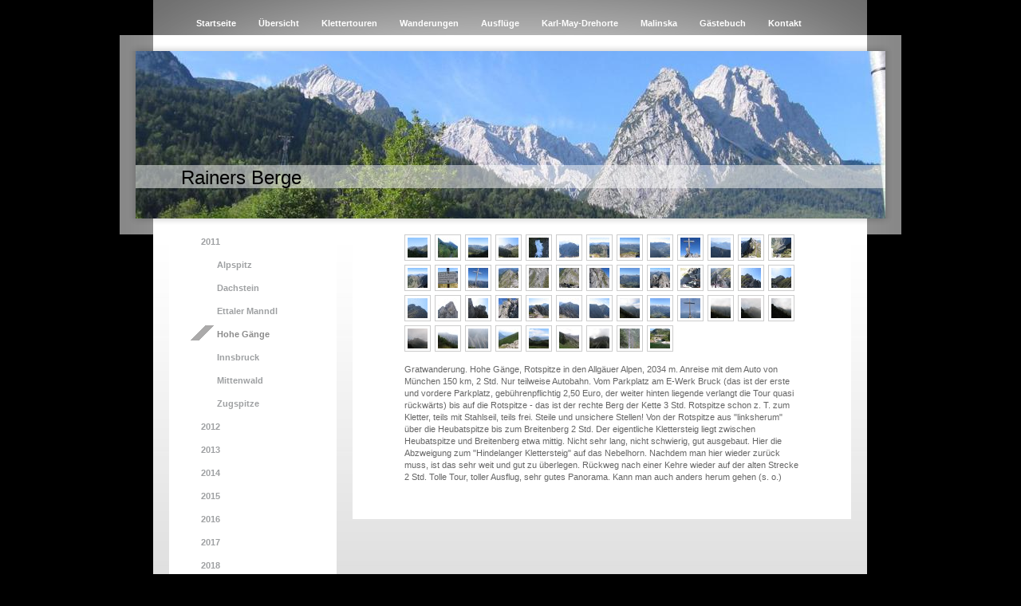

--- FILE ---
content_type: text/html; charset=UTF-8
request_url: https://www.rainersberge.de/klettertouren/2011/hohe-g%C3%A4nge/
body_size: 6927
content:
<!DOCTYPE html>
<html lang="de"  ><head prefix="og: http://ogp.me/ns# fb: http://ogp.me/ns/fb# business: http://ogp.me/ns/business#">
    <meta http-equiv="Content-Type" content="text/html; charset=utf-8"/>
    <meta name="generator" content="IONOS MyWebsite"/>
        
    <link rel="dns-prefetch" href="//cdn.website-start.de/"/>
    <link rel="dns-prefetch" href="//102.mod.mywebsite-editor.com"/>
    <link rel="dns-prefetch" href="https://102.sb.mywebsite-editor.com/"/>
    <link rel="shortcut icon" href="//cdn.website-start.de/favicon.ico"/>
        <title>Rainersberge - Hohe Gänge</title>
    
    

<meta name="format-detection" content="telephone=no"/>
        <meta name="robots" content="index,follow"/>
        <link href="https://www.rainersberge.de/s/style/layout.css?1707423303" rel="stylesheet" type="text/css"/>
    <link href="https://www.rainersberge.de/s/style/main.css?1707423303" rel="stylesheet" type="text/css"/>
    <link href="https://www.rainersberge.de/s/style/font.css?1707423303" rel="stylesheet" type="text/css"/>
    <link href="//cdn.website-start.de/app/cdn/min/group/web.css?1758547156484" rel="stylesheet" type="text/css"/>
<link href="//cdn.website-start.de/app/cdn/min/moduleserver/css/de_DE/common,shoppingbasket?1758547156484" rel="stylesheet" type="text/css"/>
    <link href="https://102.sb.mywebsite-editor.com/app/logstate2-css.php?site=675879808&amp;t=1769908399" rel="stylesheet" type="text/css"/>

<script type="text/javascript">
    /* <![CDATA[ */
var stagingMode = '';
    /* ]]> */
</script>
<script src="https://102.sb.mywebsite-editor.com/app/logstate-js.php?site=675879808&amp;t=1769908399"></script>
    <script type="text/javascript">
    /* <![CDATA[ */
    var systemurl = 'https://102.sb.mywebsite-editor.com/';
    var webPath = '/';
    var proxyName = '';
    var webServerName = 'www.rainersberge.de';
    var sslServerUrl = 'https://www.rainersberge.de';
    var nonSslServerUrl = 'http://www.rainersberge.de';
    var webserverProtocol = 'http://';
    var nghScriptsUrlPrefix = '//102.mod.mywebsite-editor.com';
    var sessionNamespace = 'DIY_SB';
    var jimdoData = {
        cdnUrl:  '//cdn.website-start.de/',
        messages: {
            lightBox: {
    image : 'Bild',
    of: 'von'
}

        },
        isTrial: 0,
        pageId: 919042112    };
    var script_basisID = "675879808";

    diy = window.diy || {};
    diy.web = diy.web || {};

        diy.web.jsBaseUrl = "//cdn.website-start.de/s/build/";

    diy.context = diy.context || {};
    diy.context.type = diy.context.type || 'web';
    /* ]]> */
</script>

<script type="text/javascript" src="//cdn.website-start.de/app/cdn/min/group/web.js?1758547156484" crossorigin="anonymous"></script><script type="text/javascript" src="//cdn.website-start.de/s/build/web.bundle.js?1758547156484" crossorigin="anonymous"></script><script src="//cdn.website-start.de/app/cdn/min/moduleserver/js/de_DE/common,shoppingbasket?1758547156484"></script>
<script type="text/javascript" src="https://cdn.website-start.de/proxy/apps/static/resource/dependencies/"></script><script type="text/javascript">
                    if (typeof require !== 'undefined') {
                        require.config({
                            waitSeconds : 10,
                            baseUrl : 'https://cdn.website-start.de/proxy/apps/static/js/'
                        });
                    }
                </script><script type="text/javascript" src="//cdn.website-start.de/app/cdn/min/group/pfcsupport.js?1758547156484" crossorigin="anonymous"></script>    <meta property="og:type" content="business.business"/>
    <meta property="og:url" content="https://www.rainersberge.de/klettertouren/2011/hohe-gänge/"/>
    <meta property="og:title" content="Rainersberge - Hohe Gänge"/>
                <meta property="og:image" content="https://www.rainersberge.de/s/img/emotionheader.jpg"/>
        <meta property="business:contact_data:country_name" content="Deutschland"/>
    
    
    
    
    
    
    
    
</head>


<body class="body diyBgActive  cc-pagemode-default diy-market-de_DE" data-pageid="919042112" id="page-919042112">
    
    <div class="diyw">
        <div id="container">
    <!-- start main navigation -->
    <div id="menu">
        <div id="menu_container">
            <div class="webnavigation"><ul id="mainNav1" class="mainNav1"><li class="navTopItemGroup_1"><a data-page-id="919041798" href="https://www.rainersberge.de/" class="level_1"><span>Startseite</span></a></li><li class="navTopItemGroup_2"><a data-page-id="924143733" href="https://www.rainersberge.de/übersicht/" class="level_1"><span>Übersicht</span></a></li><li class="navTopItemGroup_3"><a data-page-id="919041799" href="https://www.rainersberge.de/klettertouren/" class="parent level_1"><span>Klettertouren</span></a></li><li class="navTopItemGroup_4"><a data-page-id="919041810" href="https://www.rainersberge.de/wanderungen/" class="level_1"><span>Wanderungen</span></a></li><li class="navTopItemGroup_5"><a data-page-id="919041817" href="https://www.rainersberge.de/ausflüge/" class="level_1"><span>Ausflüge</span></a></li><li class="navTopItemGroup_6"><a data-page-id="924267221" href="https://www.rainersberge.de/karl-may-drehorte/" class="level_1"><span>Karl-May-Drehorte</span></a></li><li class="navTopItemGroup_7"><a data-page-id="924675515" href="https://www.rainersberge.de/malinska/" class="level_1"><span>Malinska</span></a></li><li class="navTopItemGroup_8"><a data-page-id="919041857" href="https://www.rainersberge.de/gästebuch/" class="level_1"><span>Gästebuch</span></a></li><li class="navTopItemGroup_9"><a data-page-id="919041858" href="https://www.rainersberge.de/kontakt/" class="level_1"><span>Kontakt</span></a></li></ul></div>
        </div>
    </div>
    <!-- end main navigation -->
    <!-- start header -->
    <div id="header">
        <div id="header_shadow_top"> </div>
        <div id="header_shadow">
            
<style type="text/css" media="all">
.diyw div#emotion-header {
        max-width: 940px;
        max-height: 210px;
                background: #EEEEEE;
    }

.diyw div#emotion-header-title-bg {
    left: 0%;
    top: 68%;
    width: 100%;
    height: 14%;

    background-color: #FFFFFF;
    opacity: 0.50;
    filter: alpha(opacity = 50);
    }
.diyw img#emotion-header-logo {
    left: 1.00%;
    top: 0.00%;
    background: transparent;
                border: 1px solid #CCCCCC;
        padding: 0px;
                display: none;
    }

.diyw div#emotion-header strong#emotion-header-title {
    left: 6%;
    top: 68%;
    color: #000000;
        font: normal normal 24px/120% Arial, Helvetica, sans-serif;
}

.diyw div#emotion-no-bg-container{
    max-height: 210px;
}

.diyw div#emotion-no-bg-container .emotion-no-bg-height {
    margin-top: 22.34%;
}
</style>
<div id="emotion-header" data-action="loadView" data-params="active" data-imagescount="1">
            <img src="https://www.rainersberge.de/s/img/emotionheader.jpg?1505799038.940px.210px" id="emotion-header-img" alt=""/>
            
        <div id="ehSlideshowPlaceholder">
            <div id="ehSlideShow">
                <div class="slide-container">
                                        <div style="background-color: #EEEEEE">
                            <img src="https://www.rainersberge.de/s/img/emotionheader.jpg?1505799038.940px.210px" alt=""/>
                        </div>
                                    </div>
            </div>
        </div>


        <script type="text/javascript">
        //<![CDATA[
                diy.module.emotionHeader.slideShow.init({ slides: [{"url":"https:\/\/www.rainersberge.de\/s\/img\/emotionheader.jpg?1505799038.940px.210px","image_alt":"","bgColor":"#EEEEEE"}] });
        //]]>
        </script>

    
            
        
            
                  	<div id="emotion-header-title-bg"></div>
    
            <strong id="emotion-header-title" style="text-align: left">Rainers Berge</strong>
                    <div class="notranslate">
                <svg xmlns="http://www.w3.org/2000/svg" version="1.1" id="emotion-header-title-svg" viewBox="0 0 940 210" preserveAspectRatio="xMinYMin meet"><text style="font-family:Arial, Helvetica, sans-serif;font-size:24px;font-style:normal;font-weight:normal;fill:#000000;line-height:1.2em;"><tspan x="0" style="text-anchor: start" dy="0.95em">Rainers Berge</tspan></text></svg>
            </div>
            
    
    <script type="text/javascript">
    //<![CDATA[
    (function ($) {
        function enableSvgTitle() {
                        var titleSvg = $('svg#emotion-header-title-svg'),
                titleHtml = $('#emotion-header-title'),
                emoWidthAbs = 940,
                emoHeightAbs = 210,
                offsetParent,
                titlePosition,
                svgBoxWidth,
                svgBoxHeight;

                        if (titleSvg.length && titleHtml.length) {
                offsetParent = titleHtml.offsetParent();
                titlePosition = titleHtml.position();
                svgBoxWidth = titleHtml.width();
                svgBoxHeight = titleHtml.height();

                                titleSvg.get(0).setAttribute('viewBox', '0 0 ' + svgBoxWidth + ' ' + svgBoxHeight);
                titleSvg.css({
                   left: Math.roundTo(100 * titlePosition.left / offsetParent.width(), 3) + '%',
                   top: Math.roundTo(100 * titlePosition.top / offsetParent.height(), 3) + '%',
                   width: Math.roundTo(100 * svgBoxWidth / emoWidthAbs, 3) + '%',
                   height: Math.roundTo(100 * svgBoxHeight / emoHeightAbs, 3) + '%'
                });

                titleHtml.css('visibility','hidden');
                titleSvg.css('visibility','visible');
            }
        }

        
            var posFunc = function($, overrideSize) {
                var elems = [], containerWidth, containerHeight;
                                    elems.push({
                        selector: '#emotion-header-title',
                        overrideSize: true,
                        horPos: 7.17,
                        vertPos: 78.9                    });
                    lastTitleWidth = $('#emotion-header-title').width();
                                                elems.push({
                    selector: '#emotion-header-title-bg',
                    horPos: 0,
                    vertPos: 78.9                });
                                
                containerWidth = parseInt('940');
                containerHeight = parseInt('210');

                for (var i = 0; i < elems.length; ++i) {
                    var el = elems[i],
                        $el = $(el.selector),
                        pos = {
                            left: el.horPos,
                            top: el.vertPos
                        };
                    if (!$el.length) continue;
                    var anchorPos = $el.anchorPosition();
                    anchorPos.$container = $('#emotion-header');

                    if (overrideSize === true || el.overrideSize === true) {
                        anchorPos.setContainerSize(containerWidth, containerHeight);
                    } else {
                        anchorPos.setContainerSize(null, null);
                    }

                    var pxPos = anchorPos.fromAnchorPosition(pos),
                        pcPos = anchorPos.toPercentPosition(pxPos);

                    var elPos = {};
                    if (!isNaN(parseFloat(pcPos.top)) && isFinite(pcPos.top)) {
                        elPos.top = pcPos.top + '%';
                    }
                    if (!isNaN(parseFloat(pcPos.left)) && isFinite(pcPos.left)) {
                        elPos.left = pcPos.left + '%';
                    }
                    $el.css(elPos);
                }

                // switch to svg title
                enableSvgTitle();
            };

                        var $emotionImg = jQuery('#emotion-header-img');
            if ($emotionImg.length > 0) {
                // first position the element based on stored size
                posFunc(jQuery, true);

                // trigger reposition using the real size when the element is loaded
                var ehLoadEvTriggered = false;
                $emotionImg.one('load', function(){
                    posFunc(jQuery);
                    ehLoadEvTriggered = true;
                                        diy.module.emotionHeader.slideShow.start();
                                    }).each(function() {
                                        if(this.complete || typeof this.complete === 'undefined') {
                        jQuery(this).load();
                    }
                });

                                noLoadTriggeredTimeoutId = setTimeout(function() {
                    if (!ehLoadEvTriggered) {
                        posFunc(jQuery);
                    }
                    window.clearTimeout(noLoadTriggeredTimeoutId)
                }, 5000);//after 5 seconds
            } else {
                jQuery(function(){
                    posFunc(jQuery);
                });
            }

                        if (jQuery.isBrowser && jQuery.isBrowser.ie8) {
                var longTitleRepositionCalls = 0;
                longTitleRepositionInterval = setInterval(function() {
                    if (lastTitleWidth > 0 && lastTitleWidth != jQuery('#emotion-header-title').width()) {
                        posFunc(jQuery);
                    }
                    longTitleRepositionCalls++;
                    // try this for 5 seconds
                    if (longTitleRepositionCalls === 5) {
                        window.clearInterval(longTitleRepositionInterval);
                    }
                }, 1000);//each 1 second
            }

            }(jQuery));
    //]]>
    </script>

    </div>

        </div>
        <div id="header_shadow_bottom"> </div>
    </div>
    <!-- end header -->
    <div id="page">
        <div id="column_left">
        	<!-- start sub navigation -->
            <div id="navigation"><div class="webnavigation"><ul id="mainNav2" class="mainNav2"><li class="navTopItemGroup_0"><a data-page-id="919041800" href="https://www.rainersberge.de/klettertouren/2011/" class="parent level_2"><span>2011</span></a></li><li><ul id="mainNav3" class="mainNav3"><li class="navTopItemGroup_0"><a data-page-id="919042108" href="https://www.rainersberge.de/klettertouren/2011/alpspitz/" class="level_3"><span>Alpspitz</span></a></li><li class="navTopItemGroup_0"><a data-page-id="919042109" href="https://www.rainersberge.de/klettertouren/2011/dachstein/" class="level_3"><span>Dachstein</span></a></li><li class="navTopItemGroup_0"><a data-page-id="919042111" href="https://www.rainersberge.de/klettertouren/2011/ettaler-manndl/" class="level_3"><span>Ettaler Manndl</span></a></li><li class="navTopItemGroup_0"><a data-page-id="919042112" href="https://www.rainersberge.de/klettertouren/2011/hohe-gänge/" class="current level_3"><span>Hohe Gänge</span></a></li><li class="navTopItemGroup_0"><a data-page-id="919042113" href="https://www.rainersberge.de/klettertouren/2011/innsbruck/" class="level_3"><span>Innsbruck</span></a></li><li class="navTopItemGroup_0"><a data-page-id="919042114" href="https://www.rainersberge.de/klettertouren/2011/mittenwald/" class="level_3"><span>Mittenwald</span></a></li><li class="navTopItemGroup_0"><a data-page-id="919042115" href="https://www.rainersberge.de/klettertouren/2011/zugspitze/" class="level_3"><span>Zugspitze</span></a></li></ul></li><li class="navTopItemGroup_0"><a data-page-id="919042033" href="https://www.rainersberge.de/klettertouren/2012/" class="level_2"><span>2012</span></a></li><li class="navTopItemGroup_0"><a data-page-id="924193072" href="https://www.rainersberge.de/klettertouren/2013/" class="level_2"><span>2013</span></a></li><li class="navTopItemGroup_0"><a data-page-id="924261676" href="https://www.rainersberge.de/klettertouren/2014/" class="level_2"><span>2014</span></a></li><li class="navTopItemGroup_0"><a data-page-id="924442333" href="https://www.rainersberge.de/klettertouren/2015/" class="level_2"><span>2015</span></a></li><li class="navTopItemGroup_0"><a data-page-id="924529171" href="https://www.rainersberge.de/klettertouren/2016/" class="level_2"><span>2016</span></a></li><li class="navTopItemGroup_0"><a data-page-id="924584385" href="https://www.rainersberge.de/klettertouren/2017/" class="level_2"><span>2017</span></a></li><li class="navTopItemGroup_0"><a data-page-id="924618311" href="https://www.rainersberge.de/klettertouren/2018/" class="level_2"><span>2018</span></a></li></ul></div></div>
            <!-- end sub navigation -->
            <!-- start sidebar -->
            <div id="sidebar"><div id="matrix_1023549251" class="sortable-matrix" data-matrixId="1023549251"><div class="n module-type-hr diyfeLiveArea "> <div style="padding: 0px 0px">
    <div class="hr"></div>
</div>
 </div></div></div>
            <!-- end sidebar -->
        </div>
        <!-- start content -->
        <div id="content">
        <div id="content_area">
        	<div id="content_start"></div>
        	
        
        <div id="matrix_1023565429" class="sortable-matrix" data-matrixId="1023565429"><div class="n module-type-gallery diyfeLiveArea "> <div id="flashcontent5776406957">
        <div class="ccgalerie clearover" id="lightbox-gallery-5776406957">

<div class="thumb_pro1" id="gallery_thumb_2409991251" style="width: 25px; height: 25px;">
	<div class="innerthumbnail" style="width: 25px; height: 25px;">		<a rel="lightbox[5776406957]" href="https://www.rainersberge.de/s/cc_images/cache_2409991251.jpg?t=1321303703">			<img src="https://www.rainersberge.de/s/cc_images/thumb_2409991251.jpg?t=1321303703" id="image_2409991251" alt=""/>
		</a>
	</div>

</div>

<div class="thumb_pro1" id="gallery_thumb_2409991252" style="width: 25px; height: 25px;">
	<div class="innerthumbnail" style="width: 25px; height: 25px;">		<a rel="lightbox[5776406957]" href="https://www.rainersberge.de/s/cc_images/cache_2409991252.jpg?t=1321303703">			<img src="https://www.rainersberge.de/s/cc_images/thumb_2409991252.jpg?t=1321303703" id="image_2409991252" alt=""/>
		</a>
	</div>

</div>

<div class="thumb_pro1" id="gallery_thumb_2409991253" style="width: 25px; height: 25px;">
	<div class="innerthumbnail" style="width: 25px; height: 25px;">		<a rel="lightbox[5776406957]" href="https://www.rainersberge.de/s/cc_images/cache_2409991253.jpg?t=1321303703">			<img src="https://www.rainersberge.de/s/cc_images/thumb_2409991253.jpg?t=1321303703" id="image_2409991253" alt=""/>
		</a>
	</div>

</div>

<div class="thumb_pro1" id="gallery_thumb_2409991257" style="width: 25px; height: 25px;">
	<div class="innerthumbnail" style="width: 25px; height: 25px;">		<a rel="lightbox[5776406957]" href="https://www.rainersberge.de/s/cc_images/cache_2409991257.jpg?t=1321303703">			<img src="https://www.rainersberge.de/s/cc_images/thumb_2409991257.jpg?t=1321303703" id="image_2409991257" alt=""/>
		</a>
	</div>

</div>

<div class="thumb_pro1" id="gallery_thumb_2409991269" style="width: 25px; height: 25px;">
	<div class="innerthumbnail" style="width: 25px; height: 25px;">		<a rel="lightbox[5776406957]" href="https://www.rainersberge.de/s/cc_images/cache_2409991269.jpg?t=1321303703">			<img src="https://www.rainersberge.de/s/cc_images/thumb_2409991269.jpg?t=1321303703" id="image_2409991269" alt=""/>
		</a>
	</div>

</div>

<div class="thumb_pro1" id="gallery_thumb_2409991273" style="width: 25px; height: 25px;">
	<div class="innerthumbnail" style="width: 25px; height: 25px;">		<a rel="lightbox[5776406957]" href="https://www.rainersberge.de/s/cc_images/cache_2409991273.jpg?t=1321303703">			<img src="https://www.rainersberge.de/s/cc_images/thumb_2409991273.jpg?t=1321303703" id="image_2409991273" alt=""/>
		</a>
	</div>

</div>

<div class="thumb_pro1" id="gallery_thumb_2409991274" style="width: 25px; height: 25px;">
	<div class="innerthumbnail" style="width: 25px; height: 25px;">		<a rel="lightbox[5776406957]" href="https://www.rainersberge.de/s/cc_images/cache_2409991274.jpg?t=1321303703">			<img src="https://www.rainersberge.de/s/cc_images/thumb_2409991274.jpg?t=1321303703" id="image_2409991274" alt=""/>
		</a>
	</div>

</div>

<div class="thumb_pro1" id="gallery_thumb_2409991276" style="width: 25px; height: 25px;">
	<div class="innerthumbnail" style="width: 25px; height: 25px;">		<a rel="lightbox[5776406957]" href="https://www.rainersberge.de/s/cc_images/cache_2409991276.jpg?t=1321303703">			<img src="https://www.rainersberge.de/s/cc_images/thumb_2409991276.jpg?t=1321303703" id="image_2409991276" alt=""/>
		</a>
	</div>

</div>

<div class="thumb_pro1" id="gallery_thumb_2409991277" style="width: 25px; height: 25px;">
	<div class="innerthumbnail" style="width: 25px; height: 25px;">		<a rel="lightbox[5776406957]" href="https://www.rainersberge.de/s/cc_images/cache_2409991277.jpg?t=1321303703">			<img src="https://www.rainersberge.de/s/cc_images/thumb_2409991277.jpg?t=1321303703" id="image_2409991277" alt=""/>
		</a>
	</div>

</div>

<div class="thumb_pro1" id="gallery_thumb_2409991279" style="width: 25px; height: 25px;">
	<div class="innerthumbnail" style="width: 25px; height: 25px;">		<a rel="lightbox[5776406957]" href="https://www.rainersberge.de/s/cc_images/cache_2409991279.jpg?t=1321303703">			<img src="https://www.rainersberge.de/s/cc_images/thumb_2409991279.jpg?t=1321303703" id="image_2409991279" alt=""/>
		</a>
	</div>

</div>

<div class="thumb_pro1" id="gallery_thumb_2409991280" style="width: 25px; height: 25px;">
	<div class="innerthumbnail" style="width: 25px; height: 25px;">		<a rel="lightbox[5776406957]" href="https://www.rainersberge.de/s/cc_images/cache_2409991280.jpg?t=1321303703">			<img src="https://www.rainersberge.de/s/cc_images/thumb_2409991280.jpg?t=1321303703" id="image_2409991280" alt=""/>
		</a>
	</div>

</div>

<div class="thumb_pro1" id="gallery_thumb_2409991282" style="width: 25px; height: 25px;">
	<div class="innerthumbnail" style="width: 25px; height: 25px;">		<a rel="lightbox[5776406957]" href="https://www.rainersberge.de/s/cc_images/cache_2409991282.jpg?t=1321303703">			<img src="https://www.rainersberge.de/s/cc_images/thumb_2409991282.jpg?t=1321303703" id="image_2409991282" alt=""/>
		</a>
	</div>

</div>

<div class="thumb_pro1" id="gallery_thumb_2409991283" style="width: 25px; height: 25px;">
	<div class="innerthumbnail" style="width: 25px; height: 25px;">		<a rel="lightbox[5776406957]" href="https://www.rainersberge.de/s/cc_images/cache_2409991283.jpg?t=1321303704">			<img src="https://www.rainersberge.de/s/cc_images/thumb_2409991283.jpg?t=1321303704" id="image_2409991283" alt=""/>
		</a>
	</div>

</div>

<div class="thumb_pro1" id="gallery_thumb_2409991285" style="width: 25px; height: 25px;">
	<div class="innerthumbnail" style="width: 25px; height: 25px;">		<a rel="lightbox[5776406957]" href="https://www.rainersberge.de/s/cc_images/cache_2409991285.jpg?t=1321303704">			<img src="https://www.rainersberge.de/s/cc_images/thumb_2409991285.jpg?t=1321303704" id="image_2409991285" alt=""/>
		</a>
	</div>

</div>

<div class="thumb_pro1" id="gallery_thumb_2409991286" style="width: 25px; height: 25px;">
	<div class="innerthumbnail" style="width: 25px; height: 25px;">		<a rel="lightbox[5776406957]" href="https://www.rainersberge.de/s/cc_images/cache_2409991286.jpg?t=1321303704">			<img src="https://www.rainersberge.de/s/cc_images/thumb_2409991286.jpg?t=1321303704" id="image_2409991286" alt=""/>
		</a>
	</div>

</div>

<div class="thumb_pro1" id="gallery_thumb_2409991287" style="width: 25px; height: 25px;">
	<div class="innerthumbnail" style="width: 25px; height: 25px;">		<a rel="lightbox[5776406957]" href="https://www.rainersberge.de/s/cc_images/cache_2409991287.jpg?t=1321303704">			<img src="https://www.rainersberge.de/s/cc_images/thumb_2409991287.jpg?t=1321303704" id="image_2409991287" alt=""/>
		</a>
	</div>

</div>

<div class="thumb_pro1" id="gallery_thumb_2409991289" style="width: 25px; height: 25px;">
	<div class="innerthumbnail" style="width: 25px; height: 25px;">		<a rel="lightbox[5776406957]" href="https://www.rainersberge.de/s/cc_images/cache_2409991289.jpg?t=1321303704">			<img src="https://www.rainersberge.de/s/cc_images/thumb_2409991289.jpg?t=1321303704" id="image_2409991289" alt=""/>
		</a>
	</div>

</div>

<div class="thumb_pro1" id="gallery_thumb_2409991290" style="width: 25px; height: 25px;">
	<div class="innerthumbnail" style="width: 25px; height: 25px;">		<a rel="lightbox[5776406957]" href="https://www.rainersberge.de/s/cc_images/cache_2409991290.jpg?t=1321303704">			<img src="https://www.rainersberge.de/s/cc_images/thumb_2409991290.jpg?t=1321303704" id="image_2409991290" alt=""/>
		</a>
	</div>

</div>

<div class="thumb_pro1" id="gallery_thumb_2409991291" style="width: 25px; height: 25px;">
	<div class="innerthumbnail" style="width: 25px; height: 25px;">		<a rel="lightbox[5776406957]" href="https://www.rainersberge.de/s/cc_images/cache_2409991291.jpg?t=1321303704">			<img src="https://www.rainersberge.de/s/cc_images/thumb_2409991291.jpg?t=1321303704" id="image_2409991291" alt=""/>
		</a>
	</div>

</div>

<div class="thumb_pro1" id="gallery_thumb_2409991292" style="width: 25px; height: 25px;">
	<div class="innerthumbnail" style="width: 25px; height: 25px;">		<a rel="lightbox[5776406957]" href="https://www.rainersberge.de/s/cc_images/cache_2409991292.jpg?t=1321303704">			<img src="https://www.rainersberge.de/s/cc_images/thumb_2409991292.jpg?t=1321303704" id="image_2409991292" alt=""/>
		</a>
	</div>

</div>

<div class="thumb_pro1" id="gallery_thumb_2409991294" style="width: 25px; height: 25px;">
	<div class="innerthumbnail" style="width: 25px; height: 25px;">		<a rel="lightbox[5776406957]" href="https://www.rainersberge.de/s/cc_images/cache_2409991294.jpg?t=1321303704">			<img src="https://www.rainersberge.de/s/cc_images/thumb_2409991294.jpg?t=1321303704" id="image_2409991294" alt=""/>
		</a>
	</div>

</div>

<div class="thumb_pro1" id="gallery_thumb_2409991296" style="width: 25px; height: 25px;">
	<div class="innerthumbnail" style="width: 25px; height: 25px;">		<a rel="lightbox[5776406957]" href="https://www.rainersberge.de/s/cc_images/cache_2409991296.jpg?t=1321303704">			<img src="https://www.rainersberge.de/s/cc_images/thumb_2409991296.jpg?t=1321303704" id="image_2409991296" alt=""/>
		</a>
	</div>

</div>

<div class="thumb_pro1" id="gallery_thumb_2409991299" style="width: 25px; height: 25px;">
	<div class="innerthumbnail" style="width: 25px; height: 25px;">		<a rel="lightbox[5776406957]" href="https://www.rainersberge.de/s/cc_images/cache_2409991299.jpg?t=1321303704">			<img src="https://www.rainersberge.de/s/cc_images/thumb_2409991299.jpg?t=1321303704" id="image_2409991299" alt=""/>
		</a>
	</div>

</div>

<div class="thumb_pro1" id="gallery_thumb_2409991301" style="width: 25px; height: 25px;">
	<div class="innerthumbnail" style="width: 25px; height: 25px;">		<a rel="lightbox[5776406957]" href="https://www.rainersberge.de/s/cc_images/cache_2409991301.jpg?t=1321303704">			<img src="https://www.rainersberge.de/s/cc_images/thumb_2409991301.jpg?t=1321303704" id="image_2409991301" alt=""/>
		</a>
	</div>

</div>

<div class="thumb_pro1" id="gallery_thumb_2409991302" style="width: 25px; height: 25px;">
	<div class="innerthumbnail" style="width: 25px; height: 25px;">		<a rel="lightbox[5776406957]" href="https://www.rainersberge.de/s/cc_images/cache_2409991302.jpg?t=1321303704">			<img src="https://www.rainersberge.de/s/cc_images/thumb_2409991302.jpg?t=1321303704" id="image_2409991302" alt=""/>
		</a>
	</div>

</div>

<div class="thumb_pro1" id="gallery_thumb_2409991304" style="width: 25px; height: 25px;">
	<div class="innerthumbnail" style="width: 25px; height: 25px;">		<a rel="lightbox[5776406957]" href="https://www.rainersberge.de/s/cc_images/cache_2409991304.jpg?t=1321303704">			<img src="https://www.rainersberge.de/s/cc_images/thumb_2409991304.jpg?t=1321303704" id="image_2409991304" alt=""/>
		</a>
	</div>

</div>

<div class="thumb_pro1" id="gallery_thumb_2409991306" style="width: 25px; height: 25px;">
	<div class="innerthumbnail" style="width: 25px; height: 25px;">		<a rel="lightbox[5776406957]" href="https://www.rainersberge.de/s/cc_images/cache_2409991306.jpg?t=1321303704">			<img src="https://www.rainersberge.de/s/cc_images/thumb_2409991306.jpg?t=1321303704" id="image_2409991306" alt=""/>
		</a>
	</div>

</div>

<div class="thumb_pro1" id="gallery_thumb_2409991307" style="width: 25px; height: 25px;">
	<div class="innerthumbnail" style="width: 25px; height: 25px;">		<a rel="lightbox[5776406957]" href="https://www.rainersberge.de/s/cc_images/cache_2409991307.jpg?t=1321303704">			<img src="https://www.rainersberge.de/s/cc_images/thumb_2409991307.jpg?t=1321303704" id="image_2409991307" alt=""/>
		</a>
	</div>

</div>

<div class="thumb_pro1" id="gallery_thumb_2409991308" style="width: 25px; height: 25px;">
	<div class="innerthumbnail" style="width: 25px; height: 25px;">		<a rel="lightbox[5776406957]" href="https://www.rainersberge.de/s/cc_images/cache_2409991308.jpg?t=1321303704">			<img src="https://www.rainersberge.de/s/cc_images/thumb_2409991308.jpg?t=1321303704" id="image_2409991308" alt=""/>
		</a>
	</div>

</div>

<div class="thumb_pro1" id="gallery_thumb_2409991310" style="width: 25px; height: 25px;">
	<div class="innerthumbnail" style="width: 25px; height: 25px;">		<a rel="lightbox[5776406957]" href="https://www.rainersberge.de/s/cc_images/cache_2409991310.jpg?t=1321303705">			<img src="https://www.rainersberge.de/s/cc_images/thumb_2409991310.jpg?t=1321303705" id="image_2409991310" alt=""/>
		</a>
	</div>

</div>

<div class="thumb_pro1" id="gallery_thumb_2409991312" style="width: 25px; height: 25px;">
	<div class="innerthumbnail" style="width: 25px; height: 25px;">		<a rel="lightbox[5776406957]" href="https://www.rainersberge.de/s/cc_images/cache_2409991312.jpg?t=1321303705">			<img src="https://www.rainersberge.de/s/cc_images/thumb_2409991312.jpg?t=1321303705" id="image_2409991312" alt=""/>
		</a>
	</div>

</div>

<div class="thumb_pro1" id="gallery_thumb_2409991314" style="width: 25px; height: 25px;">
	<div class="innerthumbnail" style="width: 25px; height: 25px;">		<a rel="lightbox[5776406957]" href="https://www.rainersberge.de/s/cc_images/cache_2409991314.jpg?t=1321303705">			<img src="https://www.rainersberge.de/s/cc_images/thumb_2409991314.jpg?t=1321303705" id="image_2409991314" alt=""/>
		</a>
	</div>

</div>

<div class="thumb_pro1" id="gallery_thumb_2409991327" style="width: 25px; height: 25px;">
	<div class="innerthumbnail" style="width: 25px; height: 25px;">		<a rel="lightbox[5776406957]" href="https://www.rainersberge.de/s/cc_images/cache_2409991327.jpg?t=1321303705">			<img src="https://www.rainersberge.de/s/cc_images/thumb_2409991327.jpg?t=1321303705" id="image_2409991327" alt=""/>
		</a>
	</div>

</div>

<div class="thumb_pro1" id="gallery_thumb_2409991330" style="width: 25px; height: 25px;">
	<div class="innerthumbnail" style="width: 25px; height: 25px;">		<a rel="lightbox[5776406957]" href="https://www.rainersberge.de/s/cc_images/cache_2409991330.jpg?t=1321303705">			<img src="https://www.rainersberge.de/s/cc_images/thumb_2409991330.jpg?t=1321303705" id="image_2409991330" alt=""/>
		</a>
	</div>

</div>

<div class="thumb_pro1" id="gallery_thumb_2409991331" style="width: 25px; height: 25px;">
	<div class="innerthumbnail" style="width: 25px; height: 25px;">		<a rel="lightbox[5776406957]" href="https://www.rainersberge.de/s/cc_images/cache_2409991331.jpg?t=1321303705">			<img src="https://www.rainersberge.de/s/cc_images/thumb_2409991331.jpg?t=1321303705" id="image_2409991331" alt=""/>
		</a>
	</div>

</div>

<div class="thumb_pro1" id="gallery_thumb_2409991332" style="width: 25px; height: 25px;">
	<div class="innerthumbnail" style="width: 25px; height: 25px;">		<a rel="lightbox[5776406957]" href="https://www.rainersberge.de/s/cc_images/cache_2409991332.jpg?t=1321303705">			<img src="https://www.rainersberge.de/s/cc_images/thumb_2409991332.jpg?t=1321303705" id="image_2409991332" alt=""/>
		</a>
	</div>

</div>

<div class="thumb_pro1" id="gallery_thumb_2409991333" style="width: 25px; height: 25px;">
	<div class="innerthumbnail" style="width: 25px; height: 25px;">		<a rel="lightbox[5776406957]" href="https://www.rainersberge.de/s/cc_images/cache_2409991333.jpg?t=1321303705">			<img src="https://www.rainersberge.de/s/cc_images/thumb_2409991333.jpg?t=1321303705" id="image_2409991333" alt=""/>
		</a>
	</div>

</div>

<div class="thumb_pro1" id="gallery_thumb_2409991335" style="width: 25px; height: 25px;">
	<div class="innerthumbnail" style="width: 25px; height: 25px;">		<a rel="lightbox[5776406957]" href="https://www.rainersberge.de/s/cc_images/cache_2409991335.jpg?t=1321303705">			<img src="https://www.rainersberge.de/s/cc_images/thumb_2409991335.jpg?t=1321303705" id="image_2409991335" alt=""/>
		</a>
	</div>

</div>

<div class="thumb_pro1" id="gallery_thumb_2409991336" style="width: 25px; height: 25px;">
	<div class="innerthumbnail" style="width: 25px; height: 25px;">		<a rel="lightbox[5776406957]" href="https://www.rainersberge.de/s/cc_images/cache_2409991336.jpg?t=1321303705">			<img src="https://www.rainersberge.de/s/cc_images/thumb_2409991336.jpg?t=1321303705" id="image_2409991336" alt=""/>
		</a>
	</div>

</div>

<div class="thumb_pro1" id="gallery_thumb_2409991337" style="width: 25px; height: 25px;">
	<div class="innerthumbnail" style="width: 25px; height: 25px;">		<a rel="lightbox[5776406957]" href="https://www.rainersberge.de/s/cc_images/cache_2409991337.jpg?t=1321303705">			<img src="https://www.rainersberge.de/s/cc_images/thumb_2409991337.jpg?t=1321303705" id="image_2409991337" alt=""/>
		</a>
	</div>

</div>

<div class="thumb_pro1" id="gallery_thumb_2409991340" style="width: 25px; height: 25px;">
	<div class="innerthumbnail" style="width: 25px; height: 25px;">		<a rel="lightbox[5776406957]" href="https://www.rainersberge.de/s/cc_images/cache_2409991340.jpg?t=1321303705">			<img src="https://www.rainersberge.de/s/cc_images/thumb_2409991340.jpg?t=1321303705" id="image_2409991340" alt=""/>
		</a>
	</div>

</div>

<div class="thumb_pro1" id="gallery_thumb_2409991341" style="width: 25px; height: 25px;">
	<div class="innerthumbnail" style="width: 25px; height: 25px;">		<a rel="lightbox[5776406957]" href="https://www.rainersberge.de/s/cc_images/cache_2409991341.jpg?t=1321303705">			<img src="https://www.rainersberge.de/s/cc_images/thumb_2409991341.jpg?t=1321303705" id="image_2409991341" alt=""/>
		</a>
	</div>

</div>

<div class="thumb_pro1" id="gallery_thumb_2409991342" style="width: 25px; height: 25px;">
	<div class="innerthumbnail" style="width: 25px; height: 25px;">		<a rel="lightbox[5776406957]" href="https://www.rainersberge.de/s/cc_images/cache_2409991342.jpg?t=1321303705">			<img src="https://www.rainersberge.de/s/cc_images/thumb_2409991342.jpg?t=1321303705" id="image_2409991342" alt=""/>
		</a>
	</div>

</div>

<div class="thumb_pro1" id="gallery_thumb_2409991343" style="width: 25px; height: 25px;">
	<div class="innerthumbnail" style="width: 25px; height: 25px;">		<a rel="lightbox[5776406957]" href="https://www.rainersberge.de/s/cc_images/cache_2409991343.jpg?t=1321303705">			<img src="https://www.rainersberge.de/s/cc_images/thumb_2409991343.jpg?t=1321303705" id="image_2409991343" alt=""/>
		</a>
	</div>

</div>

<div class="thumb_pro1" id="gallery_thumb_2409991345" style="width: 25px; height: 25px;">
	<div class="innerthumbnail" style="width: 25px; height: 25px;">		<a rel="lightbox[5776406957]" href="https://www.rainersberge.de/s/cc_images/cache_2409991345.jpg?t=1321303705">			<img src="https://www.rainersberge.de/s/cc_images/thumb_2409991345.jpg?t=1321303705" id="image_2409991345" alt=""/>
		</a>
	</div>

</div>

<div class="thumb_pro1" id="gallery_thumb_2409991346" style="width: 25px; height: 25px;">
	<div class="innerthumbnail" style="width: 25px; height: 25px;">		<a rel="lightbox[5776406957]" href="https://www.rainersberge.de/s/cc_images/cache_2409991346.jpg?t=1321303705">			<img src="https://www.rainersberge.de/s/cc_images/thumb_2409991346.jpg?t=1321303705" id="image_2409991346" alt=""/>
		</a>
	</div>

</div>

<div class="thumb_pro1" id="gallery_thumb_2409991349" style="width: 25px; height: 25px;">
	<div class="innerthumbnail" style="width: 25px; height: 25px;">		<a rel="lightbox[5776406957]" href="https://www.rainersberge.de/s/cc_images/cache_2409991349.jpg?t=1321303705">			<img src="https://www.rainersberge.de/s/cc_images/thumb_2409991349.jpg?t=1321303705" id="image_2409991349" alt=""/>
		</a>
	</div>

</div>

<div class="thumb_pro1" id="gallery_thumb_2409991350" style="width: 25px; height: 25px;">
	<div class="innerthumbnail" style="width: 25px; height: 25px;">		<a rel="lightbox[5776406957]" href="https://www.rainersberge.de/s/cc_images/cache_2409991350.jpg?t=1321303706">			<img src="https://www.rainersberge.de/s/cc_images/thumb_2409991350.jpg?t=1321303706" id="image_2409991350" alt=""/>
		</a>
	</div>

</div>
</div>
   <script type="text/javascript">
  //<![CDATA[
      jQuery(document).ready(function($){
          var $galleryEl = $('#lightbox-gallery-5776406957');

          if ($.fn.swipebox && Modernizr.touch) {
              $galleryEl
                  .find('a[rel*="lightbox"]')
                  .addClass('swipebox')
                  .swipebox();
          } else {
              $galleryEl.tinyLightbox({
                  item: 'a[rel*="lightbox"]',
                  cycle: true
              });
          }
      });
    //]]>
    </script>
</div>
<script type="text/javascript">
/* <![CDATA[ */
    jQuery('#flashcontent5776406957').flash(
        {
            version: '9.0.28',
            flashvars: {
                XMLPath: '/s/swf/5776406957_flashimagesconfig.xml',
                langID: 'EN'
                            },
            bgcolor: '#000'
        },
        {
            height: '380',
            src: '//cdn.website-start.de/c/swf/ws-slideshow.swf',
            id: 'flashobject5776406957'
        }
    );

    // hack für open onclick #5934
    /* ]]> */
</script>
 </div><div class="n module-type-text diyfeLiveArea "> <p>Gratwanderung. Hohe Gänge, Rotspitze in den Allgäuer Alpen, 2034 m. Anreise mit dem Auto von München 150 km, 2 Std. Nur teilweise Autobahn. Vom Parkplatz am E-Werk Bruck (das ist der erste und
vordere Parkplatz, gebührenpflichtig 2,50 Euro, der weiter hinten liegende verlangt die Tour quasi rückwärts) bis auf die Rotspitze - das ist der rechte Berg der Kette 3 Std. Rotspitze schon z. T.
zum Kletter, teils mit Stahlseil, teils frei. Steile und unsichere Stellen! Von der Rotspitze aus "linksherum" über die Heubatspitze bis zum Breitenberg 2 Std. Der eigentliche Klettersteig liegt
zwischen Heubatspitze und Breitenberg etwa mittig. Nicht sehr lang, nicht schwierig, gut ausgebaut. Hier die Abzweigung zum "Hindelanger Klettersteig" auf das Nebelhorn. Nachdem man hier wieder
zurück muss, ist das sehr weit und gut zu überlegen. Rückweg nach einer Kehre wieder auf der alten Strecke 2 Std. Tolle Tour, toller Ausflug, sehr gutes Panorama. Kann man auch anders herum gehen (s.
o.)</p> </div></div>
        
        
        </div></div>
        <!-- end content -->
        <div class="clearall"></div>
        <!-- start footer -->
        <div id="footer"><div id="contentfooter">
    <div class="leftrow">
                    <a rel="nofollow" href="javascript:PopupFenster('https://www.rainersberge.de/klettertouren/2011/hohe-gänge/?print=1');"><img class="inline" height="14" width="18" src="//cdn.website-start.de/s/img/cc/printer.gif" alt=""/>Druckversion</a> <span class="footer-separator">|</span>
                <a href="https://www.rainersberge.de/sitemap/">Sitemap</a>
                        <br/> © Rainer<br/>
<br/>
Diese Homepage wurde mit <a rel="nofollow" href="https://www.ionos.de/websites/homepage-erstellen" target="_blank">IONOS MyWebsite</a> erstellt.
            </div>
    <script type="text/javascript">
        window.diy.ux.Captcha.locales = {
            generateNewCode: 'Neuen Code generieren',
            enterCode: 'Bitte geben Sie den Code ein'
        };
        window.diy.ux.Cap2.locales = {
            generateNewCode: 'Neuen Code generieren',
            enterCode: 'Bitte geben Sie den Code ein'
        };
    </script>
    <div class="rightrow">
                    <span class="loggedout">
                <a rel="nofollow" id="login" href="https://login.1and1-editor.com/675879808/www.rainersberge.de/de?pageId=919042112">
                    Login                </a>
            </span>
                
                <span class="loggedin">
            <a rel="nofollow" id="logout" href="https://102.sb.mywebsite-editor.com/app/cms/logout.php">Logout</a> <span class="footer-separator">|</span>
            <a rel="nofollow" id="edit" href="https://102.sb.mywebsite-editor.com/app/675879808/919042112/">Seite bearbeiten</a>
        </span>
    </div>
</div>
            <div id="loginbox" class="hidden">
                <script type="text/javascript">
                    /* <![CDATA[ */
                    function forgotpw_popup() {
                        var url = 'https://passwort.1und1.de/xml/request/RequestStart';
                        fenster = window.open(url, "fenster1", "width=600,height=400,status=yes,scrollbars=yes,resizable=yes");
                        // IE8 doesn't return the window reference instantly or at all.
                        // It may appear the call failed and fenster is null
                        if (fenster && fenster.focus) {
                            fenster.focus();
                        }
                    }
                    /* ]]> */
                </script>
                                <img class="logo" src="//cdn.website-start.de/s/img/logo.gif" alt="IONOS" title="IONOS"/>

                <div id="loginboxOuter"></div>
            </div>
        
</div>
        <!-- end footer -->
    </div>
</div>
<div id="background"></div>
    </div>

    
    </body>


<!-- rendered at Sun, 23 Nov 2025 20:29:45 +0100 -->
</html>
